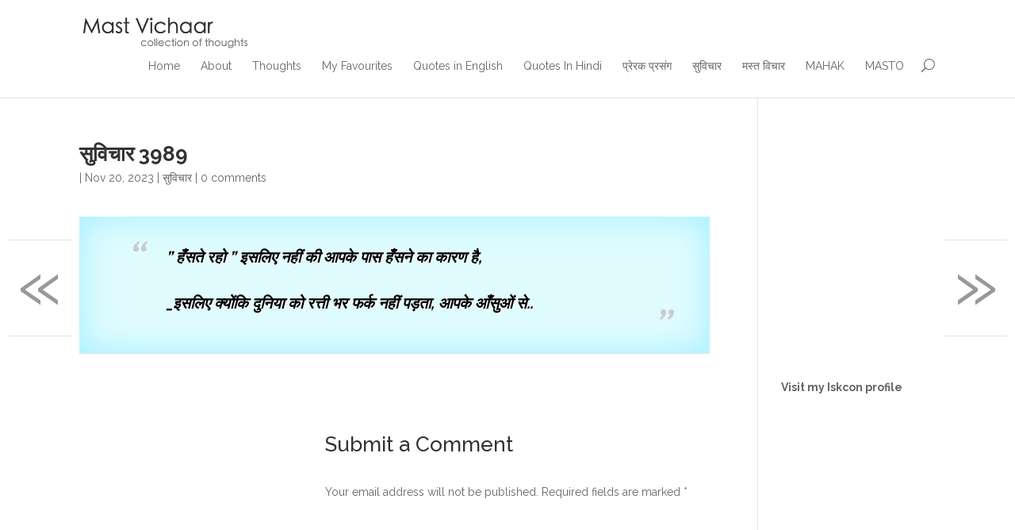

--- FILE ---
content_type: text/html; charset=UTF-8
request_url: http://mastvichaar.com/%E0%A4%B8%E0%A5%81%E0%A4%B5%E0%A4%BF%E0%A4%9A%E0%A4%BE%E0%A4%B0-3989/
body_size: 11129
content:
<!DOCTYPE html>
<!--[if IE 6]>
<html id="ie6" lang="en-US" xmlns:fb="https://www.facebook.com/2008/fbml" xmlns:addthis="https://www.addthis.com/help/api-spec" >
<![endif]-->
<!--[if IE 7]>
<html id="ie7" lang="en-US" xmlns:fb="https://www.facebook.com/2008/fbml" xmlns:addthis="https://www.addthis.com/help/api-spec" >
<![endif]-->
<!--[if IE 8]>
<html id="ie8" lang="en-US" xmlns:fb="https://www.facebook.com/2008/fbml" xmlns:addthis="https://www.addthis.com/help/api-spec" >
<![endif]-->
<!--[if !(IE 6) | !(IE 7) | !(IE 8)  ]><!-->
<html lang="en-US" xmlns:fb="https://www.facebook.com/2008/fbml" xmlns:addthis="https://www.addthis.com/help/api-spec" >
<!--<![endif]-->
<head>
	<meta charset="UTF-8" />
	<title>  सुविचार 3989 | Mast Vichaar</title>
			
	
	<link rel="pingback" href="http://mastvichaar.com/xmlrpc.php" />

		<!--[if lt IE 9]>
	<script src="http://mastvichaar.com/wp-content/themes/Divi/js/html5.js" type="text/javascript"></script>
	<![endif]-->

	<script type="text/javascript">
		document.documentElement.className = 'js';
	</script>

	<style>
#wpadminbar #wp-admin-bar-wccp_free_top_button .ab-icon:before {
	content: "\f160";
	color: #02CA02;
	top: 3px;
}
#wpadminbar #wp-admin-bar-wccp_free_top_button .ab-icon {
	transform: rotate(45deg);
}
</style>
<link rel='dns-prefetch' href='//s7.addthis.com' />
<link rel='dns-prefetch' href='//maps.googleapis.com' />
<link rel='dns-prefetch' href='//fonts.googleapis.com' />
<link rel='dns-prefetch' href='//s.w.org' />
<link rel="alternate" type="application/rss+xml" title="Mast Vichaar &raquo; Feed" href="http://mastvichaar.com/feed/" />
<link rel="alternate" type="application/rss+xml" title="Mast Vichaar &raquo; Comments Feed" href="http://mastvichaar.com/comments/feed/" />
<link rel="alternate" type="application/rss+xml" title="Mast Vichaar &raquo; सुविचार 3989 Comments Feed" href="http://mastvichaar.com/%e0%a4%b8%e0%a5%81%e0%a4%b5%e0%a4%bf%e0%a4%9a%e0%a4%be%e0%a4%b0-3989/feed/" />
		<script type="text/javascript">
			window._wpemojiSettings = {"baseUrl":"https:\/\/s.w.org\/images\/core\/emoji\/11.2.0\/72x72\/","ext":".png","svgUrl":"https:\/\/s.w.org\/images\/core\/emoji\/11.2.0\/svg\/","svgExt":".svg","source":{"concatemoji":"http:\/\/mastvichaar.com\/wp-includes\/js\/wp-emoji-release.min.js?ver=5.1.19"}};
			!function(e,a,t){var n,r,o,i=a.createElement("canvas"),p=i.getContext&&i.getContext("2d");function s(e,t){var a=String.fromCharCode;p.clearRect(0,0,i.width,i.height),p.fillText(a.apply(this,e),0,0);e=i.toDataURL();return p.clearRect(0,0,i.width,i.height),p.fillText(a.apply(this,t),0,0),e===i.toDataURL()}function c(e){var t=a.createElement("script");t.src=e,t.defer=t.type="text/javascript",a.getElementsByTagName("head")[0].appendChild(t)}for(o=Array("flag","emoji"),t.supports={everything:!0,everythingExceptFlag:!0},r=0;r<o.length;r++)t.supports[o[r]]=function(e){if(!p||!p.fillText)return!1;switch(p.textBaseline="top",p.font="600 32px Arial",e){case"flag":return s([55356,56826,55356,56819],[55356,56826,8203,55356,56819])?!1:!s([55356,57332,56128,56423,56128,56418,56128,56421,56128,56430,56128,56423,56128,56447],[55356,57332,8203,56128,56423,8203,56128,56418,8203,56128,56421,8203,56128,56430,8203,56128,56423,8203,56128,56447]);case"emoji":return!s([55358,56760,9792,65039],[55358,56760,8203,9792,65039])}return!1}(o[r]),t.supports.everything=t.supports.everything&&t.supports[o[r]],"flag"!==o[r]&&(t.supports.everythingExceptFlag=t.supports.everythingExceptFlag&&t.supports[o[r]]);t.supports.everythingExceptFlag=t.supports.everythingExceptFlag&&!t.supports.flag,t.DOMReady=!1,t.readyCallback=function(){t.DOMReady=!0},t.supports.everything||(n=function(){t.readyCallback()},a.addEventListener?(a.addEventListener("DOMContentLoaded",n,!1),e.addEventListener("load",n,!1)):(e.attachEvent("onload",n),a.attachEvent("onreadystatechange",function(){"complete"===a.readyState&&t.readyCallback()})),(n=t.source||{}).concatemoji?c(n.concatemoji):n.wpemoji&&n.twemoji&&(c(n.twemoji),c(n.wpemoji)))}(window,document,window._wpemojiSettings);
		</script>
		<meta content="Divi v.1.4" name="generator"/><style type="text/css">
img.wp-smiley,
img.emoji {
	display: inline !important;
	border: none !important;
	box-shadow: none !important;
	height: 1em !important;
	width: 1em !important;
	margin: 0 .07em !important;
	vertical-align: -0.1em !important;
	background: none !important;
	padding: 0 !important;
}
</style>
	<link rel='stylesheet' id='wp-block-library-css'  href='http://mastvichaar.com/wp-includes/css/dist/block-library/style.min.css?ver=5.1.19' type='text/css' media='all' />
<link rel='stylesheet' id='cisc-shortcodes-css'  href='http://mastvichaar.com/wp-content/plugins/cssigniter-shortcodes/src/style.min.css?ver=2.4.0' type='text/css' media='all' />
<link rel='stylesheet' id='font-awesome-css'  href='http://mastvichaar.com/wp-content/plugins/cssigniter-shortcodes/src/css/font-awesome.min.css?ver=4.7.0' type='text/css' media='all' />
<link rel='stylesheet' id='tiny-slider-css'  href='http://mastvichaar.com/wp-content/plugins/cssigniter-shortcodes/src/vendor/tiny-slider/tiny-slider.min.css?ver=2.9.3' type='text/css' media='all' />
<link rel='stylesheet' id='divi-fonts-css'  href='http://fonts.googleapis.com/css?family=Open+Sans:300italic,400italic,700italic,800italic,400,300,700,800|Raleway:400,200,100,500,700,800,900&#038;subset=latin,latin-ext' type='text/css' media='all' />
<link rel='stylesheet' id='divi-style-css'  href='http://mastvichaar.com/wp-content/themes/Divi/style.css?ver=5.1.19' type='text/css' media='all' />
<link rel='stylesheet' id='wp_single_post_navigation-css'  href='http://mastvichaar.com/wp-content/plugins/wp-single-post-navigation/css/single-post-navigation.css?ver=1.5' type='text/css' media='screen' />
<link rel='stylesheet' id='et-shortcodes-css-css'  href='http://mastvichaar.com/wp-content/themes/Divi/epanel/shortcodes/css/shortcodes.css?ver=3.0' type='text/css' media='all' />
<link rel='stylesheet' id='et-shortcodes-responsive-css-css'  href='http://mastvichaar.com/wp-content/themes/Divi/epanel/shortcodes/css/shortcodes_responsive.css?ver=3.0' type='text/css' media='all' />
<link rel='stylesheet' id='addthis_all_pages-css'  href='http://mastvichaar.com/wp-content/plugins/addthis-smart-layers/frontend/build/addthis_wordpress_public.min.css?ver=5.1.19' type='text/css' media='all' />
<link rel='stylesheet' id='wtcStyleSheets-css'  href='http://mastvichaar.com/wp-content/plugins/traffic-counter-widget/wtc-styles.css?ver=5.1.19' type='text/css' media='all' />
<script type='text/javascript' src='http://mastvichaar.com/wp-content/plugins/traffic-counter-widget/wp-wtc-ajax.js?ver=5.1.19'></script>
<script type='text/javascript' src='http://mastvichaar.com/wp-admin/admin-ajax.php?action=addthis_global_options_settings&#038;ver=5.1.19'></script>
<script type='text/javascript' src='https://s7.addthis.com/js/300/addthis_widget.js?ver=5.1.19#pubid=43f19f8d4bd48d03be1757614c4cf540'></script>
<script type='text/javascript' src='//maps.googleapis.com/maps/api/js?v=3&#038;ver=2.4.0'></script>
<script type='text/javascript' src='http://mastvichaar.com/wp-includes/js/jquery/jquery.js?ver=1.12.4'></script>
<script type='text/javascript' src='http://mastvichaar.com/wp-includes/js/jquery/jquery-migrate.min.js?ver=1.4.1'></script>
<link rel='https://api.w.org/' href='http://mastvichaar.com/wp-json/' />
<link rel="EditURI" type="application/rsd+xml" title="RSD" href="http://mastvichaar.com/xmlrpc.php?rsd" />
<link rel="wlwmanifest" type="application/wlwmanifest+xml" href="http://mastvichaar.com/wp-includes/wlwmanifest.xml" /> 
<link rel='prev' title='सुविचार 3988' href='http://mastvichaar.com/%e0%a4%b8%e0%a5%81%e0%a4%b5%e0%a4%bf%e0%a4%9a%e0%a4%be%e0%a4%b0-3988/' />
<link rel='next' title='Collection of Thought 959' href='http://mastvichaar.com/collection-of-thought-959/' />
<meta name="generator" content="WordPress 5.1.19" />
<link rel="canonical" href="http://mastvichaar.com/%e0%a4%b8%e0%a5%81%e0%a4%b5%e0%a4%bf%e0%a4%9a%e0%a4%be%e0%a4%b0-3989/" />
<link rel='shortlink' href='http://mastvichaar.com/?p=33952' />
<link rel="alternate" type="application/json+oembed" href="http://mastvichaar.com/wp-json/oembed/1.0/embed?url=http%3A%2F%2Fmastvichaar.com%2F%25e0%25a4%25b8%25e0%25a5%2581%25e0%25a4%25b5%25e0%25a4%25bf%25e0%25a4%259a%25e0%25a4%25be%25e0%25a4%25b0-3989%2F" />
<link rel="alternate" type="text/xml+oembed" href="http://mastvichaar.com/wp-json/oembed/1.0/embed?url=http%3A%2F%2Fmastvichaar.com%2F%25e0%25a4%25b8%25e0%25a5%2581%25e0%25a4%25b5%25e0%25a4%25bf%25e0%25a4%259a%25e0%25a4%25be%25e0%25a4%25b0-3989%2F&#038;format=xml" />
<script id="wpcp_disable_selection" type="text/javascript">
var image_save_msg='You are not allowed to save images!';
	var no_menu_msg='Context Menu disabled!';
	var smessage = "Content is protected";

function disableEnterKey(e)
{
	var elemtype = e.target.tagName;
	
	elemtype = elemtype.toUpperCase();
	
	if (elemtype == "TEXT" || elemtype == "TEXTAREA" || elemtype == "INPUT" || elemtype == "PASSWORD" || elemtype == "SELECT" || elemtype == "OPTION" || elemtype == "EMBED")
	{
		elemtype = 'TEXT';
	}
	
	if (e.ctrlKey){
     var key;
     if(window.event)
          key = window.event.keyCode;     //IE
     else
          key = e.which;     //firefox (97)
    //if (key != 17) alert(key);
     if (elemtype!= 'TEXT' && (key == 97 || key == 65 || key == 67 || key == 99 || key == 88 || key == 120 || key == 26 || key == 85  || key == 86 || key == 83 || key == 43 || key == 73))
     {
		if(wccp_free_iscontenteditable(e)) return true;
		show_wpcp_message('You are not allowed to copy content or view source');
		return false;
     }else
     	return true;
     }
}


/*For contenteditable tags*/
function wccp_free_iscontenteditable(e)
{
	var e = e || window.event; // also there is no e.target property in IE. instead IE uses window.event.srcElement
  	
	var target = e.target || e.srcElement;

	var elemtype = e.target.nodeName;
	
	elemtype = elemtype.toUpperCase();
	
	var iscontenteditable = "false";
		
	if(typeof target.getAttribute!="undefined" ) iscontenteditable = target.getAttribute("contenteditable"); // Return true or false as string
	
	var iscontenteditable2 = false;
	
	if(typeof target.isContentEditable!="undefined" ) iscontenteditable2 = target.isContentEditable; // Return true or false as boolean

	if(target.parentElement.isContentEditable) iscontenteditable2 = true;
	
	if (iscontenteditable == "true" || iscontenteditable2 == true)
	{
		if(typeof target.style!="undefined" ) target.style.cursor = "text";
		
		return true;
	}
}

////////////////////////////////////
function disable_copy(e)
{	
	var e = e || window.event; // also there is no e.target property in IE. instead IE uses window.event.srcElement
	
	var elemtype = e.target.tagName;
	
	elemtype = elemtype.toUpperCase();
	
	if (elemtype == "TEXT" || elemtype == "TEXTAREA" || elemtype == "INPUT" || elemtype == "PASSWORD" || elemtype == "SELECT" || elemtype == "OPTION" || elemtype == "EMBED")
	{
		elemtype = 'TEXT';
	}
	
	if(wccp_free_iscontenteditable(e)) return true;
	
	var isSafari = /Safari/.test(navigator.userAgent) && /Apple Computer/.test(navigator.vendor);
	
	var checker_IMG = '';
	if (elemtype == "IMG" && checker_IMG == 'checked' && e.detail >= 2) {show_wpcp_message(alertMsg_IMG);return false;}
	if (elemtype != "TEXT")
	{
		if (smessage !== "" && e.detail == 2)
			show_wpcp_message(smessage);
		
		if (isSafari)
			return true;
		else
			return false;
	}	
}

//////////////////////////////////////////
function disable_copy_ie()
{
	var e = e || window.event;
	var elemtype = window.event.srcElement.nodeName;
	elemtype = elemtype.toUpperCase();
	if(wccp_free_iscontenteditable(e)) return true;
	if (elemtype == "IMG") {show_wpcp_message(alertMsg_IMG);return false;}
	if (elemtype != "TEXT" && elemtype != "TEXTAREA" && elemtype != "INPUT" && elemtype != "PASSWORD" && elemtype != "SELECT" && elemtype != "OPTION" && elemtype != "EMBED")
	{
		return false;
	}
}	
function reEnable()
{
	return true;
}
document.onkeydown = disableEnterKey;
document.onselectstart = disable_copy_ie;
if(navigator.userAgent.indexOf('MSIE')==-1)
{
	document.onmousedown = disable_copy;
	document.onclick = reEnable;
}
function disableSelection(target)
{
    //For IE This code will work
    if (typeof target.onselectstart!="undefined")
    target.onselectstart = disable_copy_ie;
    
    //For Firefox This code will work
    else if (typeof target.style.MozUserSelect!="undefined")
    {target.style.MozUserSelect="none";}
    
    //All other  (ie: Opera) This code will work
    else
    target.onmousedown=function(){return false}
    target.style.cursor = "default";
}
//Calling the JS function directly just after body load
window.onload = function(){disableSelection(document.body);};

//////////////////special for safari Start////////////////
var onlongtouch;
var timer;
var touchduration = 1000; //length of time we want the user to touch before we do something

var elemtype = "";
function touchstart(e) {
	var e = e || window.event;
  // also there is no e.target property in IE.
  // instead IE uses window.event.srcElement
  	var target = e.target || e.srcElement;
	
	elemtype = window.event.srcElement.nodeName;
	
	elemtype = elemtype.toUpperCase();
	
	if(!wccp_pro_is_passive()) e.preventDefault();
	if (!timer) {
		timer = setTimeout(onlongtouch, touchduration);
	}
}

function touchend() {
    //stops short touches from firing the event
    if (timer) {
        clearTimeout(timer);
        timer = null;
    }
	onlongtouch();
}

onlongtouch = function(e) { //this will clear the current selection if anything selected
	
	if (elemtype != "TEXT" && elemtype != "TEXTAREA" && elemtype != "INPUT" && elemtype != "PASSWORD" && elemtype != "SELECT" && elemtype != "EMBED" && elemtype != "OPTION")	
	{
		if (window.getSelection) {
			if (window.getSelection().empty) {  // Chrome
			window.getSelection().empty();
			} else if (window.getSelection().removeAllRanges) {  // Firefox
			window.getSelection().removeAllRanges();
			}
		} else if (document.selection) {  // IE?
			document.selection.empty();
		}
		return false;
	}
};

document.addEventListener("DOMContentLoaded", function(event) { 
    window.addEventListener("touchstart", touchstart, false);
    window.addEventListener("touchend", touchend, false);
});

function wccp_pro_is_passive() {

  var cold = false,
  hike = function() {};

  try {
	  const object1 = {};
  var aid = Object.defineProperty(object1, 'passive', {
  get() {cold = true}
  });
  window.addEventListener('test', hike, aid);
  window.removeEventListener('test', hike, aid);
  } catch (e) {}

  return cold;
}
/*special for safari End*/
</script>
<script id="wpcp_disable_Right_Click" type="text/javascript">
document.ondragstart = function() { return false;}
	function nocontext(e) {
	   return false;
	}
	document.oncontextmenu = nocontext;
</script>
<style>
.unselectable
{
-moz-user-select:none;
-webkit-user-select:none;
cursor: default;
}
html
{
-webkit-touch-callout: none;
-webkit-user-select: none;
-khtml-user-select: none;
-moz-user-select: none;
-ms-user-select: none;
user-select: none;
-webkit-tap-highlight-color: rgba(0,0,0,0);
}
</style>
<script id="wpcp_css_disable_selection" type="text/javascript">
var e = document.getElementsByTagName('body')[0];
if(e)
{
	e.setAttribute('unselectable',on);
}
</script>
<meta name="viewport" content="width=device-width, initial-scale=1.0, maximum-scale=1.0, user-scalable=0" />	<style>
		a { color: #7EBEC5; }

		body { color: #666666; }

		.et_pb_counter_amount, .et_pb_featured_table .et_pb_pricing_heading, .et_pb_pricing_table_button, .comment-reply-link, .form-submit input { background-color: #7EBEC5; }

		.woocommerce a.button.alt, .woocommerce-page a.button.alt, .woocommerce button.button.alt, .woocommerce-page button.button.alt, .woocommerce input.button.alt, .woocommerce-page input.button.alt, .woocommerce #respond input#submit.alt, .woocommerce-page #respond input#submit.alt, .woocommerce #content input.button.alt, .woocommerce-page #content input.button.alt, .woocommerce a.button, .woocommerce-page a.button, .woocommerce button.button, .woocommerce-page button.button, .woocommerce input.button, .woocommerce-page input.button, .woocommerce #respond input#submit, .woocommerce-page #respond input#submit, .woocommerce #content input.button, .woocommerce-page #content input.button, .woocommerce-message, .woocommerce-error, .woocommerce-info { background: #7EBEC5 !important; }

		#et_search_icon:hover, .mobile_menu_bar:before, .footer-widget h4, .et-social-icon a:hover, .et_pb_sum, .et_pb_pricing li a, .et_overlay:before, .entry-summary p.price ins, .woocommerce div.product span.price, .woocommerce-page div.product span.price, .woocommerce #content div.product span.price, .woocommerce-page #content div.product span.price, .woocommerce div.product p.price, .woocommerce-page div.product p.price, .woocommerce #content div.product p.price, .woocommerce-page #content div.product p.price { color: #7EBEC5 !important; }

		.woocommerce .star-rating span:before, .woocommerce-page .star-rating span:before { color: #7EBEC5 !important; }

		.et-search-form, .nav li ul, .et_mobile_menu, .footer-widget li:before, .et_pb_pricing li:before { border-color: #7EBEC5; }

		#main-footer { background-color: #2e2e2e; }

		#top-menu a { color: #666666; }

		#top-menu li.current-menu-ancestor > a, #top-menu li.current-menu-item > a { color: #7CBEC6; }

		</style>
<style type="text/css" id="et-custom-css">
/*

ul.lcp_catlist {
  list-style: none;
}

ul.lcp_catlist > li {
  padding: 5px 8px;
  background-color: #ecf0f1;
  display: inline-block;
  float:left;
  margin: 7px;
}

ul.lcp_catlist > li > a {
  color: #34495e;
}

*/
</style></head>
<body class="post-template-default single single-post postid-33952 single-format-standard unselectable et_fixed_nav et_right_sidebar chrome et_includes_sidebar">
	<header id="main-header">
		<div class="container clearfix">
					<a href="http://mastvichaar.com/">
				<img src="http://mastvichaar.com/wp-content/uploads/2014/03/logo2.png" alt="Mast Vichaar" id="logo" />
			</a>

			<div id="et-top-navigation">
				<nav id="top-menu-nav">
				<ul id="top-menu" class="nav"><li id="menu-item-674" class="menu-item menu-item-type-custom menu-item-object-custom menu-item-home menu-item-674"><a href="http://mastvichaar.com/">Home</a></li>
<li id="menu-item-675" class="menu-item menu-item-type-post_type menu-item-object-page menu-item-675"><a href="http://mastvichaar.com/about/">About</a></li>
<li id="menu-item-694" class="menu-item menu-item-type-post_type menu-item-object-page menu-item-694"><a href="http://mastvichaar.com/collection-of-thoughts/">Thoughts</a></li>
<li id="menu-item-27568" class="menu-item menu-item-type-taxonomy menu-item-object-category menu-item-27568"><a href="http://mastvichaar.com/category/my-favourite-thoughts/">My Favourites</a></li>
<li id="menu-item-27569" class="menu-item menu-item-type-post_type menu-item-object-page menu-item-27569"><a href="http://mastvichaar.com/english-quotes/">Quotes in English</a></li>
<li id="menu-item-783" class="menu-item menu-item-type-post_type menu-item-object-page menu-item-783"><a href="http://mastvichaar.com/quotes/">Quotes In Hindi</a></li>
<li id="menu-item-711" class="menu-item menu-item-type-post_type menu-item-object-page menu-item-711"><a href="http://mastvichaar.com/%e0%a4%aa%e0%a5%8d%e0%a4%b0%e0%a5%87%e0%a4%b0%e0%a4%95-%e0%a4%aa%e0%a5%8d%e0%a4%b0%e0%a4%b8%e0%a4%82%e0%a4%97/">प्रेरक प्रसंग</a></li>
<li id="menu-item-690" class="menu-item menu-item-type-post_type menu-item-object-page menu-item-690"><a href="http://mastvichaar.com/%e0%a4%b8%e0%a5%81%e0%a4%b5%e0%a4%bf%e0%a4%9a%e0%a4%be%e0%a4%b0/">सुविचार</a></li>
<li id="menu-item-27570" class="menu-item menu-item-type-taxonomy menu-item-object-category menu-item-27570"><a href="http://mastvichaar.com/category/mast-vichaar/">मस्त विचार</a></li>
<li id="menu-item-49017" class="menu-item menu-item-type-taxonomy menu-item-object-category menu-item-49017"><a href="http://mastvichaar.com/category/my-favourite-thoughts/mahak/">MAHAK</a></li>
<li id="menu-item-58714" class="menu-item menu-item-type-taxonomy menu-item-object-category menu-item-58714"><a href="http://mastvichaar.com/category/masto/">MASTO</a></li>
</ul>				</nav>

				<div id="et_top_search">
					<span id="et_search_icon"></span>
					<form role="search" method="get" class="et-search-form et-hidden" action="http://mastvichaar.com/">
					<input type="search" class="et-search-field" placeholder="Search &hellip;" value="" name="s" title="Search for:" />					</form>
				</div>

				<div id="et_mobile_nav_menu"><a href="#" class="mobile_nav closed"><span class="mobile_menu_bar"></span></a></div>			</div> <!-- #et-top-navigation -->
		</div> <!-- .container -->
	</header> <!-- #main-header -->
<div id="main-content">
	<div class="container">
		<div id="content-area" class="clearfix">
			<div id="left-area">
							
				<article id="post-33952" class="et_pb_post post-33952 post type-post status-publish format-standard hentry category-21">
					<h1>सुविचार 3989</h1>

				<p class="post-meta"> | Nov 20, 2023 | <a href="http://mastvichaar.com/category/%e0%a4%b8%e0%a5%81%e0%a4%b5%e0%a4%bf%e0%a4%9a%e0%a4%be%e0%a4%b0/" rel="category tag">सुविचार</a> | <span class="comments-number"><a href="http://mastvichaar.com/%e0%a4%b8%e0%a5%81%e0%a4%b5%e0%a4%bf%e0%a4%9a%e0%a4%be%e0%a4%b0-3989/#respond">0 comments</a></span></p>
					<div class="entry-content">
					<div class="at-above-post addthis_tool" data-url="http://mastvichaar.com/%e0%a4%b8%e0%a5%81%e0%a4%b5%e0%a4%bf%e0%a4%9a%e0%a4%be%e0%a4%b0-3989/"></div><div class='et-box et-shadow'>
					<div class='et-box-content'><div class="su-quote su-quote-style-default"><div class="su-quote-inner su-u-clearfix su-u-trim"><strong>&#8221; हँसते रहो &#8221; इसलिए नहीं की आपके पास हँसने का कारण है,</strong></p>
<p><strong>_इसलिए क्योंकि दुनिया को रत्ती भर फर्क नहीं पड़ता, आपके आँसुओं से..</strong> </div></div></div></div>
<div style="padding-left:5px; padding-right:5px; padding-bottom:5px; padding-top:5px; float: left;"><script async src="//pagead2.googlesyndication.com/pagead/js/adsbygoogle.js"></script>
<!-- mastvichaar horizontal -->
<ins class="adsbygoogle"
     style="display:inline-block;width:300px;height:250px"
     data-ad-client="ca-pub-0538301863391023"
     data-ad-slot="9411342212"></ins>
<script>
(adsbygoogle = window.adsbygoogle || []).push({});
</script></div><!-- AddThis Advanced Settings above via filter on the_content -->
<!-- AddThis Advanced Settings below via filter on the_content -->
<!-- AddThis Advanced Settings generic via filter on the_content -->
<!-- AddThis Share Buttons above via filter on the_content -->
<!-- AddThis Share Buttons below via filter on the_content -->
<div class="at-below-post addthis_tool" data-url="http://mastvichaar.com/%e0%a4%b8%e0%a5%81%e0%a4%b5%e0%a4%bf%e0%a4%9a%e0%a4%be%e0%a4%b0-3989/"></div><!-- AddThis Share Buttons generic via filter on the_content -->
<!-- AddThis Related Posts below via filter on the_content -->
<div class="at-below-post-recommended addthis_tool" ></div><!-- AddThis Related Posts generic via filter on the_content -->
					</div> <!-- .entry-content -->

					
					<!-- You can start editing here. -->

<section id="comment-wrap">
		   <div id="comment-section" class="nocomments">
		  			 <!-- If comments are open, but there are no comments. -->

		  	   </div>
					<div id="respond" class="comment-respond">
		<h3 id="reply-title" class="comment-reply-title"><span>Submit a Comment</span> <small><a rel="nofollow" id="cancel-comment-reply-link" href="/%E0%A4%B8%E0%A5%81%E0%A4%B5%E0%A4%BF%E0%A4%9A%E0%A4%BE%E0%A4%B0-3989/#respond" style="display:none;">Cancel reply</a></small></h3>			<form action="http://mastvichaar.com/wp-comments-post.php" method="post" id="commentform" class="comment-form">
				<p class="comment-notes"><span id="email-notes">Your email address will not be published.</span> Required fields are marked <span class="required">*</span></p><p class="comment-form-comment"><label for="comment">Comment</label> <textarea id="comment" name="comment" cols="45" rows="8" maxlength="65525" required="required"></textarea></p><p class="comment-form-author"><label for="author">Name <span class="required">*</span></label> <input id="author" name="author" type="text" value="" size="30" maxlength="245" required='required' /></p>
<p class="comment-form-email"><label for="email">Email <span class="required">*</span></label> <input id="email" name="email" type="text" value="" size="30" maxlength="100" aria-describedby="email-notes" required='required' /></p>
<p class="comment-form-url"><label for="url">Website</label> <input id="url" name="url" type="text" value="" size="30" maxlength="200" /></p>
<p class="comment-form-cookies-consent"><input id="wp-comment-cookies-consent" name="wp-comment-cookies-consent" type="checkbox" value="yes" /><label for="wp-comment-cookies-consent">Save my name, email, and website in this browser for the next time I comment.</label></p>
<p class="form-submit"><input name="submit" type="submit" id="submit" class="submit" value="Submit Comment" /> <input type='hidden' name='comment_post_ID' value='33952' id='comment_post_ID' />
<input type='hidden' name='comment_parent' id='comment_parent' value='0' />
</p><p style="display: none;"><input type="hidden" id="akismet_comment_nonce" name="akismet_comment_nonce" value="c24e250709" /></p><p style="display: none !important;"><label>&#916;<textarea name="ak_hp_textarea" cols="45" rows="8" maxlength="100"></textarea></label><input type="hidden" id="ak_js_1" name="ak_js" value="21"/><script>document.getElementById( "ak_js_1" ).setAttribute( "value", ( new Date() ).getTime() );</script></p>			</form>
			</div><!-- #respond -->
		</section>				</article> <!-- .et_pb_post -->

										</div> <!-- #left-area -->

				<div id="sidebar">
		<div id="text-7" class="et_pb_widget widget_text">			<div class="textwidget"><iframe src="//www.facebook.com/plugins/likebox.php?href=https%3A%2F%2Fwww.facebook.com%2Fpages%2Fsushilagarwalcom%2F470657823032652&amp;show_faces=true&amp;colorscheme=light&amp;stream=false&amp;show_border=false&amp;header=false&amp;appId=288052134670785" scrolling="no" frameborder="0" style="border:none; overflow:hidden; width:100%; height:260px;" allowtransparency="true"></iframe></div>
		</div> <!-- end .et_pb_widget --><div id="text-3" class="et_pb_widget widget_text">			<div class="textwidget"><a href="http://www.iskcondesiretree.net/profile/sushilagarwal"><b>Visit my Iskcon profile</b></a></div>
		</div> <!-- end .et_pb_widget --><div id="text-8" class="et_pb_widget widget_text">			<div class="textwidget"><script async src="//pagead2.googlesyndication.com/pagead/js/adsbygoogle.js"></script>
<!-- mastvichaar sidebar -->
<ins class="adsbygoogle"
     style="display:inline-block;width:120px;height:600px"
     data-ad-client="ca-pub-0538301863391023"
     data-ad-slot="3504409411"></ins>
<script>
(adsbygoogle = window.adsbygoogle || []).push({});
</script></div>
		</div> <!-- end .et_pb_widget --><div id="text-9" class="et_pb_widget widget_text">			<div class="textwidget"><p><strong>Total Hits</strong></p>
</div>
		</div> <!-- end .et_pb_widget --><div id="whitcounter-3" class="et_pb_widget widget_whitcounter"><div class="wordpress-hit-counter" align="left"><img src='http://mastvichaar.com/wp-content/plugins/wordpress-hit-counter/styles/Classic/katt043/1.gif'><img src='http://mastvichaar.com/wp-content/plugins/wordpress-hit-counter/styles/Classic/katt043/5.gif'><img src='http://mastvichaar.com/wp-content/plugins/wordpress-hit-counter/styles/Classic/katt043/1.gif'><img src='http://mastvichaar.com/wp-content/plugins/wordpress-hit-counter/styles/Classic/katt043/2.gif'><img src='http://mastvichaar.com/wp-content/plugins/wordpress-hit-counter/styles/Classic/katt043/6.gif'><img src='http://mastvichaar.com/wp-content/plugins/wordpress-hit-counter/styles/Classic/katt043/5.gif'><img src='http://mastvichaar.com/wp-content/plugins/wordpress-hit-counter/styles/Classic/katt043/4.gif'><img src='http://mastvichaar.com/wp-content/plugins/wordpress-hit-counter/styles/Classic/katt043/6.gif'></div></div> <!-- end .et_pb_widget -->		<div id="recent-posts-2" class="et_pb_widget widget_recent_entries">		<h4 class="widgettitle">Recent Posts</h4>		<ul>
											<li>
					<a href="http://mastvichaar.com/%e0%a4%ae%e0%a4%b8%e0%a5%8d%e0%a4%a4-%e0%a4%b5%e0%a4%bf%e0%a4%9a%e0%a4%be%e0%a4%b0-4658/">मस्त विचार 4658</a>
									</li>
											<li>
					<a href="http://mastvichaar.com/%e0%a4%b8%e0%a5%81%e0%a4%b5%e0%a4%bf%e0%a4%9a%e0%a4%be%e0%a4%b0-4783/">सुविचार 4783</a>
									</li>
											<li>
					<a href="http://mastvichaar.com/%e0%a4%b8%e0%a5%81%e0%a4%b5%e0%a4%bf%e0%a4%9a%e0%a4%be%e0%a4%b0-4782/">सुविचार 4782</a>
									</li>
											<li>
					<a href="http://mastvichaar.com/%e0%a4%ae%e0%a4%b8%e0%a5%8d%e0%a4%a4-%e0%a4%b5%e0%a4%bf%e0%a4%9a%e0%a4%be%e0%a4%b0-4657/">मस्त विचार 4657</a>
									</li>
											<li>
					<a href="http://mastvichaar.com/%e0%a4%b8%e0%a5%81%e0%a4%b5%e0%a4%bf%e0%a4%9a%e0%a4%be%e0%a4%b0-4781/">सुविचार 4781</a>
									</li>
											<li>
					<a href="http://mastvichaar.com/collection-of-thought-1114/">Collection of Thought 1114</a>
									</li>
											<li>
					<a href="http://mastvichaar.com/%e0%a4%ae%e0%a4%b8%e0%a5%8d%e0%a4%a4-%e0%a4%b5%e0%a4%bf%e0%a4%9a%e0%a4%be%e0%a4%b0-4656/">मस्त विचार 4656</a>
									</li>
											<li>
					<a href="http://mastvichaar.com/%e0%a4%b8%e0%a5%81%e0%a4%b5%e0%a4%bf%e0%a4%9a%e0%a4%be%e0%a4%b0-4780/">सुविचार 4780</a>
									</li>
											<li>
					<a href="http://mastvichaar.com/%e0%a4%ae%e0%a4%b8%e0%a5%8d%e0%a4%a4-%e0%a4%b5%e0%a4%bf%e0%a4%9a%e0%a4%be%e0%a4%b0-4655/">मस्त विचार 4655</a>
									</li>
											<li>
					<a href="http://mastvichaar.com/%e0%a4%ae%e0%a4%b8%e0%a5%8d%e0%a4%a4-%e0%a4%b5%e0%a4%bf%e0%a4%9a%e0%a4%be%e0%a4%b0-4654/">मस्त विचार 4654</a>
									</li>
					</ul>
		</div> <!-- end .et_pb_widget -->	</div> <!-- end #sidebar -->
		</div> <!-- #content-area -->
	</div> <!-- .container -->
</div> <!-- #main-content -->

	<footer id="main-footer">
		
		<div id="footer-bottom">
			<div class="container clearfix">
				<ul id="et-social-icons">
									<li class="et-social-icon et-social-facebook">
						<a href="#">
							<span>Facebook</span>
						</a>
					</li>
																				</ul>

				<p id="footer-info">Designed by <a href="http://www.elegantthemes.com" title="Premium WordPress Themes">Elegant Themes</a> | Powered by <a href="http://www.wordpress.org">WordPress</a></p>
			</div>	<!-- .container -->
		</div>
	</footer> <!-- #main-footer -->

		<div id="wpcp-error-message" class="msgmsg-box-wpcp hideme"><span>error: </span>Content is protected</div>
	<script>
	var timeout_result;
	function show_wpcp_message(smessage)
	{
		if (smessage !== "")
			{
			var smessage_text = '<span>Alert: </span>'+smessage;
			document.getElementById("wpcp-error-message").innerHTML = smessage_text;
			document.getElementById("wpcp-error-message").className = "msgmsg-box-wpcp warning-wpcp showme";
			clearTimeout(timeout_result);
			timeout_result = setTimeout(hide_message, 3000);
			}
	}
	function hide_message()
	{
		document.getElementById("wpcp-error-message").className = "msgmsg-box-wpcp warning-wpcp hideme";
	}
	</script>
		<style>
	@media print {
	body * {display: none !important;}
		body:after {
		content: "You are not allowed to print preview this page"; }
	}
	</style>
		<style type="text/css">
	#wpcp-error-message {
	    direction: ltr;
	    text-align: center;
	    transition: opacity 900ms ease 0s;
	    z-index: 99999999;
	}
	.hideme {
    	opacity:0;
    	visibility: hidden;
	}
	.showme {
    	opacity:1;
    	visibility: visible;
	}
	.msgmsg-box-wpcp {
		border:1px solid #f5aca6;
		border-radius: 10px;
		color: #555;
		font-family: Tahoma;
		font-size: 11px;
		margin: 10px;
		padding: 10px 36px;
		position: fixed;
		width: 255px;
		top: 50%;
  		left: 50%;
  		margin-top: -10px;
  		margin-left: -130px;
  		-webkit-box-shadow: 0px 0px 34px 2px rgba(242,191,191,1);
		-moz-box-shadow: 0px 0px 34px 2px rgba(242,191,191,1);
		box-shadow: 0px 0px 34px 2px rgba(242,191,191,1);
	}
	.msgmsg-box-wpcp span {
		font-weight:bold;
		text-transform:uppercase;
	}
		.warning-wpcp {
		background:#ffecec url('http://mastvichaar.com/wp-content/plugins/wp-content-copy-protector/images/warning.png') no-repeat 10px 50%;
	}
    </style>
<script>
  (function(i,s,o,g,r,a,m){i['GoogleAnalyticsObject']=r;i[r]=i[r]||function(){
  (i[r].q=i[r].q||[]).push(arguments)},i[r].l=1*new Date();a=s.createElement(o),
  m=s.getElementsByTagName(o)[0];a.async=1;a.src=g;m.parentNode.insertBefore(a,m)
  })(window,document,'script','//www.google-analytics.com/analytics.js','ga');

  ga('create', 'UA-49037715-1', 'mastvichaar.com');
  ga('send', 'pageview');

</script><link rel='stylesheet' id='su-shortcodes-css'  href='http://mastvichaar.com/wp-content/plugins/shortcodes-ultimate/includes/css/shortcodes.css?ver=5.12.0' type='text/css' media='all' />
<script type='text/javascript' src='http://mastvichaar.com/wp-content/plugins/cssigniter-shortcodes/src/vendor/tiny-slider/tiny-slider.min.js?ver=2.9.3'></script>
<script type='text/javascript' src='http://mastvichaar.com/wp-content/plugins/cssigniter-shortcodes/src/js/scripts.min.js?ver=2.4.0'></script>
<script type='text/javascript' src='http://mastvichaar.com/wp-includes/js/comment-reply.min.js?ver=5.1.19'></script>
<script type='text/javascript' src='http://mastvichaar.com/wp-content/themes/Divi/js/jquery.fitvids.js?ver=1.0'></script>
<script type='text/javascript' src='http://mastvichaar.com/wp-content/themes/Divi/js/waypoints.min.js?ver=1.0'></script>
<script type='text/javascript'>
/* <![CDATA[ */
var et_custom = {"ajaxurl":"http:\/\/mastvichaar.com\/wp-admin\/admin-ajax.php","et_load_nonce":"e1244dcfe3","subscription_failed":"Please, check the fields below to make sure you entered the correct information.","fill":"Fill","field":"field","invalid":"Invalid email","captcha":"Captcha"};
/* ]]> */
</script>
<script type='text/javascript' src='http://mastvichaar.com/wp-content/themes/Divi/js/custom.js?ver=1.0'></script>
<script type='text/javascript' src='http://mastvichaar.com/wp-includes/js/wp-embed.min.js?ver=5.1.19'></script>
		<div class="wpspn-area">
			<div id="wpspn-prevpost" title="Previous post: सुविचार 3988">
				<a href="http://mastvichaar.com/%e0%a4%b8%e0%a5%81%e0%a4%b5%e0%a4%bf%e0%a4%9a%e0%a4%be%e0%a4%b0-3988/" rel="prev">&raquo;</a>			</div>
			<div id="wpspn-nextpost" title="Next post: Collection of Thought 959">
				<a href="http://mastvichaar.com/collection-of-thought-959/" rel="next">&laquo;</a>			</div>
		</div>
		</body>
</html>

--- FILE ---
content_type: text/html; charset=utf-8
request_url: https://www.google.com/recaptcha/api2/aframe
body_size: 267
content:
<!DOCTYPE HTML><html><head><meta http-equiv="content-type" content="text/html; charset=UTF-8"></head><body><script nonce="1Hd2W3I6Jdxn0dH05ZTUbA">/** Anti-fraud and anti-abuse applications only. See google.com/recaptcha */ try{var clients={'sodar':'https://pagead2.googlesyndication.com/pagead/sodar?'};window.addEventListener("message",function(a){try{if(a.source===window.parent){var b=JSON.parse(a.data);var c=clients[b['id']];if(c){var d=document.createElement('img');d.src=c+b['params']+'&rc='+(localStorage.getItem("rc::a")?sessionStorage.getItem("rc::b"):"");window.document.body.appendChild(d);sessionStorage.setItem("rc::e",parseInt(sessionStorage.getItem("rc::e")||0)+1);localStorage.setItem("rc::h",'1769028360133');}}}catch(b){}});window.parent.postMessage("_grecaptcha_ready", "*");}catch(b){}</script></body></html>

--- FILE ---
content_type: application/x-javascript
request_url: http://mastvichaar.com/wp-admin/admin-ajax.php?action=addthis_global_options_settings&ver=5.1.19
body_size: 2905
content:

                if (window.addthis_product === undefined) {
                    window.addthis_product = "wpsl";
                }

                if (window.wp_product_version === undefined) {
                    window.wp_product_version = "wpsl-3.0.0";
                }

                if (window.wp_blog_version === undefined) {
                    window.wp_blog_version = "5.1.19";
                }

                if (window.addthis_share === undefined) {
                    window.addthis_share = {};
                }

                if (window.addthis_config === undefined) {
                    window.addthis_config = {"data_track_clickback":false,"ignore_server_config":true,"ui_atversion":300};
                }

                if (window.addthis_layers === undefined) {
                    window.addthis_layers = {};
                }

                if (window.addthis_layers_tools === undefined) {
                    window.addthis_layers_tools = [{"share":{"counts":"none","numPreferredServices":5,"mobile":false,"position":"left","theme":"transparent"}},{"dock":{"follow":"off","buttonBarTheme":"transparent","buttonBarPosition":null,"followServices":[]}},{"whatsnext":{"title":"Recommended for you","theme":"transparent","offset":{"right":"0px"}}}];
                } else {
                    window.addthis_layers_tools.push({"share":{"counts":"none","numPreferredServices":5,"mobile":false,"position":"left","theme":"transparent"}}); window.addthis_layers_tools.push({"dock":{"follow":"off","buttonBarTheme":"transparent","buttonBarPosition":null,"followServices":[]}}); window.addthis_layers_tools.push({"whatsnext":{"title":"Recommended for you","theme":"transparent","offset":{"right":"0px"}}}); 
                }


                if (window.addthis_plugin_info === undefined) {
                    window.addthis_plugin_info = {"info_status":"enabled","cms_name":"WordPress","plugin_name":"Smart Layers by AddThis","plugin_version":"3.0.0","plugin_mode":"WordPress","anonymous_profile_id":"wp-43f19f8d4bd48d03be1757614c4cf540","page_info":{"template":false}};
                }

                
                    (function() {
                      var first_load_interval_id = setInterval(function () {
                        if (typeof window.addthis !== 'undefined') {
                          window.clearInterval(first_load_interval_id);
                          if (Object.getOwnPropertyNames(window.addthis_layers).length > 0) {
                            window.addthis.layers(window.addthis_layers);
                          }
                          for (i = 0; i < window.addthis_layers_tools.length; i++) {
                            window.addthis.layers(window.addthis_layers_tools[i]);
                          }
                        }
                     },1000)
                    }());
                
            

--- FILE ---
content_type: text/plain
request_url: https://www.google-analytics.com/j/collect?v=1&_v=j102&a=1647655226&t=pageview&_s=1&dl=http%3A%2F%2Fmastvichaar.com%2F%25E0%25A4%25B8%25E0%25A5%2581%25E0%25A4%25B5%25E0%25A4%25BF%25E0%25A4%259A%25E0%25A4%25BE%25E0%25A4%25B0-3989%2F&ul=en-us%40posix&dt=%E0%A4%B8%E0%A5%81%E0%A4%B5%E0%A4%BF%E0%A4%9A%E0%A4%BE%E0%A4%B0%203989%20%7C%20Mast%20Vichaar&sr=1280x720&vp=1280x720&_u=IEBAAAABAAAAACAAI~&jid=630535925&gjid=1575933748&cid=1209690633.1769028359&tid=UA-49037715-1&_gid=924066195.1769028359&_r=1&_slc=1&z=1549732218
body_size: -285
content:
2,cG-ZJRZ6CJY1K